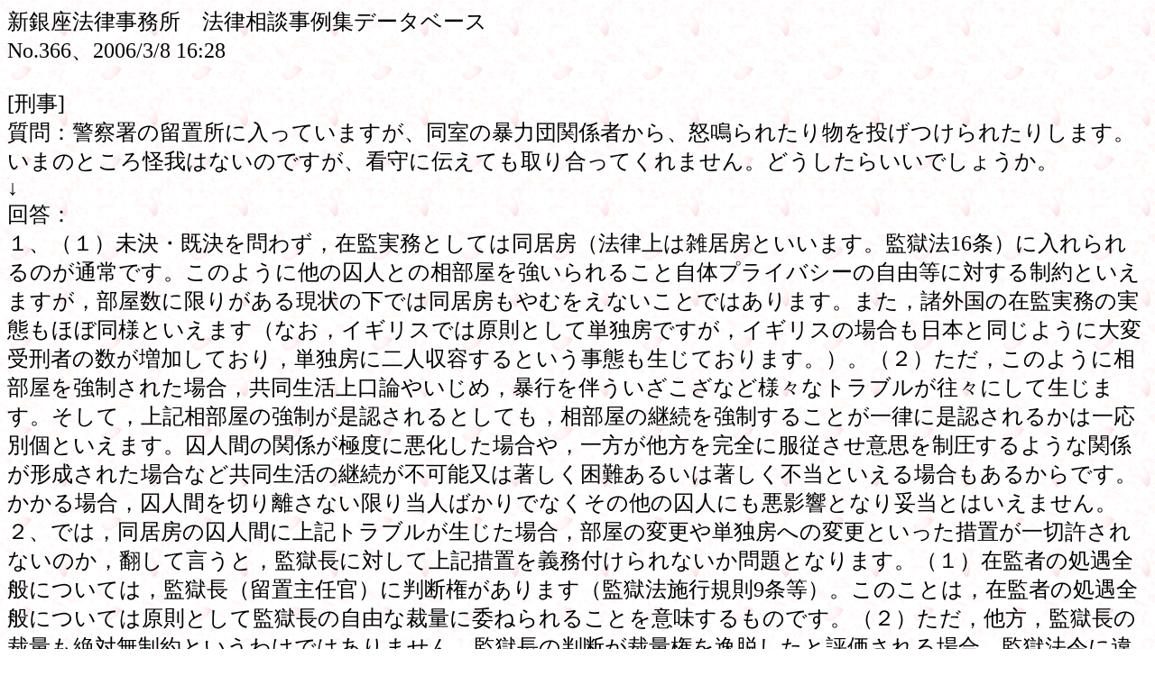

--- FILE ---
content_type: text/html
request_url: https://www.shinginza.com/db/00366.html
body_size: 3360
content:
<!DOCTYPE HTML PUBLIC "-//W3C//DTD HTML 4.0 Transitional//EN">
<html>

<head>
<meta http-equiv="Content-Type"
content="text/html; charset=x-sjis">
<meta name="ROBOTS"
content="新銀座法律事務所、簡単な法律相談なら無料で答えてくれる。データベースによる自動回答もできる。">
<META name="GENERATOR" content="IBM HomePage Builder 2001 V5.0.3 for Windows">
<title>法律相談事例集データベース～東京都中央区銀座の弁護士事務所、新銀座法律事務所</title>
</head>

<body background="backg65.gif" bgcolor="#FFFFFF">
<p><FONT size="5">新銀座法律事務所　法律相談事例集データベース<BR>
No.366、2006/3/8 16:28 <A href=""></A><BR>
<BR>
[刑事]<BR>質問：警察署の留置所に入っていますが、同室の暴力団関係者から、怒鳴られたり物を投げつけられたりします。いまのところ怪我はないのですが、看守に伝えても取り合ってくれません。どうしたらいいでしょうか。<BR>↓<BR>回答：<BR>１、（１）未決・既決を問わず，在監実務としては同居房（法律上は雑居房といいます。監獄法16条）に入れられるのが通常です。このように他の囚人との相部屋を強いられること自体プライバシーの自由等に対する制約といえますが，部屋数に限りがある現状の下では同居房もやむをえないことではあります。また，諸外国の在監実務の実態もほぼ同様といえます（なお，イギリスでは原則として単独房ですが，イギリスの場合も日本と同じように大変受刑者の数が増加しており，単独房に二人収容するという事態も生じております。）。（２）ただ，このように相部屋を強制された場合，共同生活上口論やいじめ，暴行を伴ういざこざなど様々なトラブルが往々にして生じます。そして，上記相部屋の強制が是認されるとしても，相部屋の継続を強制することが一律に是認されるかは一応別個といえます。囚人間の関係が極度に悪化した場合や，一方が他方を完全に服従させ意思を制圧するような関係が形成された場合など共同生活の継続が不可能又は著しく困難あるいは著しく不当といえる場合もあるからです。かかる場合，囚人間を切り離さない限り当人ばかりでなくその他の囚人にも悪影響となり妥当とはいえません。<BR>２、では，同居房の囚人間に上記トラブルが生じた場合，部屋の変更や単独房への変更といった措置が一切許されないのか，翻して言うと，監獄長に対して上記措置を義務付けられないか問題となります。（１）在監者の処遇全般については，監獄長（留置主任官）に判断権があります（監獄法施行規則9条等）。このことは，在監者の処遇全般については原則として監獄長の自由な裁量に委ねられることを意味するものです。（２）ただ，他方，監獄長の裁量も絶対無制約というわけではありません。監獄長の判断が裁量権を逸脱したと評価される場合，監獄法令に違反して違法となります。そして，在監関係の維持に支障が生じる相当の蓋然性があるのに放置黙認したような場合裁量権を逸脱して違法と考えられます。<BR>３、（１）そこで，今まで述べてきたことを踏まえて本事例の検討を行います。（２）この点，前記のとおり未決の囚人の身柄の確保の方法として同居房によること自体は許されますが，同房内の生活環境を平穏に保つことは在監関係の秩序維持のための不可欠の前提といえます。なぜなら，例えば，同房内のトラブルにより，同房内の囚人あるいは看守者の生命身体に危険が生じた場合，同房内だけの問題として処理できるとしても在監関係維持のための措置の必要が生じるからです。また，さらに一つの同房内のトラブルが当該監獄全体の紛争にまで波及するということも経験上多いにありうるのであり，同房内のトラブルは未然に防止することが必要となるからです。したがって，同房内のトラブルにより客観的に同房内の環境を改善する必要性が高いと判断される場合，部屋の変更や単独房への変更といった措置をとるべき法的義務が監獄長に対して生じると考えられます。（３）次に本事例のような問題が生じた場合にとるべき筋道としては以下のことが考えられます。①　まず，担当の看守に対して他の囚人とのトラブルを申告し是正を求めるという方法が考えられます。ただ，本件のように相手が暴力団関係者という場合，看守から暴力団関係者が注意を受けることでさらに関係が悪化することなども考えられます。そうしますと本件では部屋の変更等現状の変更が必要と考えるべきです。②　そこで，担当の看守に部屋の変更を申し出るという方法が次に考えられます。ただ、上記のとおり、在監者処遇の権限は監獄長にあり看守にはありません。したがって、看守に対し監獄長への部屋の変更の件の取り次ぎをお願いするというに過ぎません。そうすると，看守が監獄長に取次ぎをしない限り，現状が変更されることは困難といえます。本件では看守に伝えても取り合ってくれないのですからこの方法によることも出来ません。（２）そこで、監獄長に対する直接的な働きかけの方法が不可避となります。かかる直接的働きかけの方法としては，③在監者自ら部屋の変更を書面で申し出るということも可能ではあります。ただ、実際上，対立する同房者が同じ部屋にいる中でかかる書面を作成することは現実的に困難です。なお，他に法務大臣への請願（監獄法7条，監獄法施行規則4条）という方法もありますが，この方法も請願書の作成を要するわけですから，現実上の困難を伴います。（３）そこで、④在監者の代理人（弁護人）が監獄長に宛てて現状の変更を求めた上申書を提出するという方法をとるのが最も実効的です。なぜなら，弁護人は、依頼された被疑者(被告人)から接見の際に在監の実情を具体的に聴取します。したがって，かかる聴取によりいかに悪質な環境に在監者が置かれているのかといった現状を把握します。そしてかかる現状を冷静に見極め法律の専門家としての法的な判断を加味した書面を作成します。即ち，上記書面により現状を知りつつ監獄長が黙認・放置したことをもって，監獄長の消極的事後判断がなされたと評価し、かかる判断が裁量権を逸脱し違法であることと結びつけることで，国家賠償請求も辞さないとの強い口調で現状変更を訴えることも可能となるからです（なお，弁護人は監獄長が上記法的義務を負う場合でなくとも監獄長の裁量により現状の変更を求めることは言うまでもありません。）。このように現状の変更のためには判断権者である監獄長が現状を正確に把握することが不可欠でありそのためには接見により事情を確知する代理人弁護士による上申書の提出が最も実効性の高い手段であるということになるのです。<BR>４、以上より，本事例のような事態が生じた場合には代理人弁護士に状況をできる限り詳細に説明して弁護士にかかる現状の変更に向けた監獄長への働きかけをお願いして下さい。<BR><BR></FONT></p>
<P><FONT size="5"><A href="https://www.shinginza.com/database.htm">法律相談事例集データベースのページに戻る</A></FONT></P>
<P><a href="https://www.shinginza.com/soudan.htm">法律相談ページに戻る（電話０３－３２４８－５７９１で簡単な無料法律相談を受付しております）</a></P>
<P><FONT size="5"><A href="https://www.shinginza.com/index.htm">トップページに戻る</A></FONT></P>
</body>
</html>
